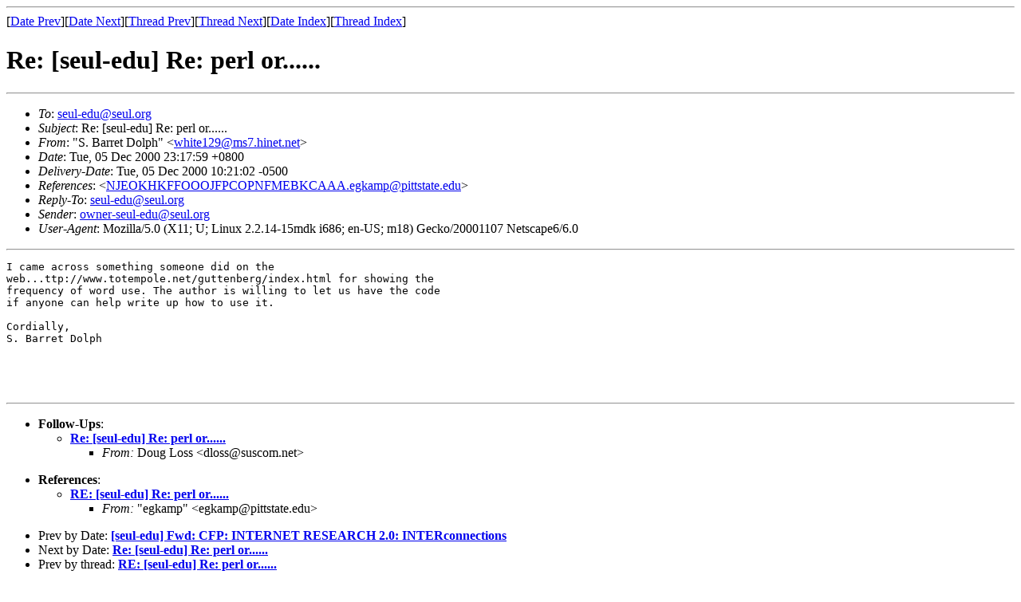

--- FILE ---
content_type: text/html; charset=UTF-8
request_url: https://archives.seul.org/seul/edu/Dec-2000/msg00035.html
body_size: 1213
content:
<!-- MHonArc v2.1.0 -->
<!--X-Subject: Re: [seul&#45;edu] Re: perl or...... -->
<!--X-From: "S. Barret Dolph" <white129@ms7.hinet.net> -->
<!--X-Date: Tue, 05 Dec 2000 23:17:59 +0800 -->
<!--X-Message-Id: 3A2D0726.1090902@ms7.hinet.net -->
<!--X-ContentType: text/plain -->
<!--X-Reference-Id: NJEOKHKFFOOOJFPCOPNFMEBKCAAA.egkamp@pittstate.edu -->
<!--X-Head-End-->
<!DOCTYPE HTML PUBLIC "-//W3C//DTD HTML//EN">
<HTML>
<HEAD>
<TITLE>Re: [seul-edu] Re: perl or......</TITLE>
<LINK REV="made" HREF="mailto:white129@ms7.hinet.net">
</HEAD>
<BODY>
<!--X-Body-Begin-->
<!--X-User-Header-->
<!--X-User-Header-End-->
<!--X-TopPNI-->
<HR>
[<A HREF="msg00034.html">Date Prev</A>][<A HREF="msg00036.html">Date Next</A>][<A HREF="msg00033.html">Thread Prev</A>][<A HREF="msg00036.html">Thread Next</A>][<A HREF="maillist.html#00035">Date Index</A>][<A HREF="threads.html#00035">Thread Index</A>]
<!--X-TopPNI-End-->
<!--X-MsgBody-->
<!--X-Subject-Header-Begin-->
<H1>Re: [seul-edu] Re: perl or......</H1>
<HR>
<!--X-Subject-Header-End-->
<UL>
<LI><em>To</em>: <A HREF="mailto:seul-edu@seul.org">seul-edu@seul.org</A></LI>
<LI><em>Subject</em>: Re: [seul-edu] Re: perl or......</LI>
<LI><em>From</em>: "S. Barret Dolph" &lt;<A HREF="mailto:white129@ms7.hinet.net">white129@ms7.hinet.net</A>&gt;</LI>
<LI><em>Date</em>: Tue, 05 Dec 2000 23:17:59 +0800</LI>
<LI><em>Delivery-Date</em>: Tue, 05 Dec 2000 10:21:02 -0500</LI>
<LI><em>References</em>: &lt;<A HREF="msg00033.html">NJEOKHKFFOOOJFPCOPNFMEBKCAAA.egkamp@pittstate.edu</A>&gt;</LI>
<LI><em>Reply-To</em>: <A HREF="mailto:seul-edu@seul.org">seul-edu@seul.org</A></LI>
<LI><em>Sender</em>: <A HREF="mailto:owner-seul-edu@seul.org">owner-seul-edu@seul.org</A></LI>
<LI><em>User-Agent</em>: Mozilla/5.0 (X11; U; Linux 2.2.14-15mdk i686; en-US; m18) Gecko/20001107 Netscape6/6.0</LI>
</UL>
<!--X-Head-Body-Sep-Begin-->
<HR>
<!--X-Head-Body-Sep-End-->
<!--X-Body-of-Message-->
<PRE>
I came across something someone did on the 
web...ttp://www.totempole.net/guttenberg/index.html for showing the
frequency of word use. The author is willing to let us have the code
if anyone can help write up how to use it.

Cordially,
S. Barret Dolph




</PRE>

<!--X-Body-of-Message-End-->
<!--X-MsgBody-End-->
<!--X-Follow-Ups-->
<HR>
<UL><LI><STRONG>Follow-Ups</STRONG>:
<UL>
<LI><STRONG><A NAME="00036" HREF="msg00036.html">Re: [seul-edu] Re: perl or......</A></STRONG>
<UL><LI><EM>From:</EM> Doug Loss &lt;dloss@suscom.net&gt;</LI></UL></LI>
</UL></LI></UL>
<!--X-Follow-Ups-End-->
<!--X-References-->
<UL><LI><STRONG>References</STRONG>:
<UL>
<LI><STRONG><A NAME="00033" HREF="msg00033.html">RE: [seul-edu] Re: perl or......</A></STRONG>
<UL><LI><EM>From:</EM> "egkamp" &lt;egkamp@pittstate.edu&gt;</LI></UL></LI>
</UL></LI></UL>
<!--X-References-End-->
<!--X-BotPNI-->
<UL>
<LI>Prev by Date:
<STRONG><A HREF="msg00034.html">[seul-edu] Fwd: CFP: INTERNET RESEARCH 2.0: INTERconnections</A></STRONG>
</LI>
<LI>Next by Date:
<STRONG><A HREF="msg00036.html">Re: [seul-edu] Re: perl or......</A></STRONG>
</LI>
<LI>Prev by thread:
<STRONG><A HREF="msg00033.html">RE: [seul-edu] Re: perl or......</A></STRONG>
</LI>
<LI>Next by thread:
<STRONG><A HREF="msg00036.html">Re: [seul-edu] Re: perl or......</A></STRONG>
</LI>
<LI>Index(es):
<UL>
<LI><A HREF="maillist.html#00035"><STRONG>Date</STRONG></A></LI>
<LI><A HREF="threads.html#00035"><STRONG>Thread</STRONG></A></LI>
</UL>
</LI>
</UL>

<!--X-BotPNI-End-->
<!--X-User-Footer-->
<!--X-User-Footer-End-->
</BODY>
</HTML>
